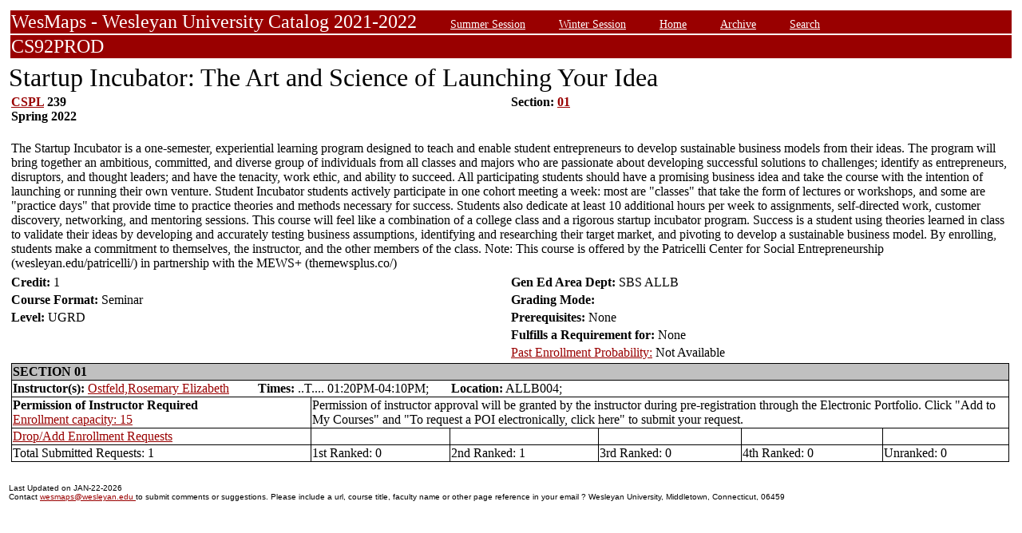

--- FILE ---
content_type: text/html;charset=UTF-8
request_url: https://owaprod-pub.wesleyan.edu/reg/!wesmaps_page.html?stuid=&crse=015370&term=1221
body_size: 6514
content:
<HTML><TITLE>Startup Incubator: The Art and Science of Launching Your Idea CSPL  239</TITLE><BODY>
<table  width="100%" align="center">
<tr><td>
<link rel=stylesheet type="text/css" href="style.css"/>
<table  width="100%" align="center">
<TR><TD class=header colspan=3>WesMaps - Wesleyan University Catalog 2021-2022
&nbsp;&nbsp;&nbsp;&nbsp;&nbsp;&nbsp;<A class="header" href="!wesmaps_page.html?stuid=&facid=NONE&sum_win_terms=&term_cat=S">Summer Session</A>
&nbsp;&nbsp;&nbsp;&nbsp;&nbsp;&nbsp;<A class="header" href="!wesmaps_page.html?stuid=&facid=NONE&sum_win_terms=&term_cat=W">Winter Session</A>
&nbsp;&nbsp;&nbsp;&nbsp;&nbsp;&nbsp;<A class="header" href="!wesmaps_page.html?stuid=&facid=NONE&term=1221">Home</A>
&nbsp;&nbsp;&nbsp;&nbsp;&nbsp;&nbsp;<A class="header" href="!wesmaps_page.html?stuid=&facid=NONE&wesmaps_archive=">Archive</A>
&nbsp;&nbsp;&nbsp;&nbsp;&nbsp;&nbsp;<A class="header" href="!wesmaps_page.html?stuid=&facid=NONE&page=search&term=1221">Search</A>
</TD></TR><TR><TD colspan=3 class=header>CS92PROD
</TD></TR>
</table>
</td></tr>
<tr><td>
<!-- procedure print_course_descr crse_id 015370 strm 1221 DB=CS92PROD -->
<A name="TOP"></A>
<SPAN class="title">Startup Incubator: The Art and Science of Launching Your Idea</SPAN><BR/>
<table  border=0>
<TR><TD width=33% valign=top>
<B><a href="!wesmaps_page.html?stuid=&facid=NONE&subj_page=CSPL&term=1221">CSPL</a> 239<BR/>
Spring 2022
</b></td><td width=33% valign=top><B>Section: 
<A HREF="#01">01</a>&nbsp;&nbsp;
</b></td></tr>
</td></tr>
<TR><TD colspan=3><BR/>
The Startup Incubator is a one-semester, experiential learning program designed to teach and enable student entrepreneurs to develop sustainable business models from their ideas.   The program will bring together an ambitious, committed, and diverse group of individuals from all classes and majors who are passionate about developing successful solutions to challenges; identify as entrepreneurs, disruptors, and thought leaders; and have the tenacity, work ethic, and ability to succeed. All participating students should have a promising business idea and take the course with the intention of launching or running their own venture.   Student Incubator students actively participate in one cohort meeting a week: most are "classes" that take the form of lectures or workshops, and some are "practice days" that provide time to practice theories and methods necessary for success. Students also dedicate at least 10 additional hours per week to assignments, self-directed work, customer discovery, networking, and mentoring sessions.    This course will feel like a combination of a college class and a rigorous startup incubator program. Success is a student using theories learned in class to validate their ideas by developing and accurately testing business assumptions, identifying and researching their target market, and pivoting to develop a sustainable business model.   By enrolling, students make a commitment to themselves, the instructor, and the other members of the class.   Note: This course is offered by the Patricelli Center for Social Entrepreneurship (wesleyan.edu/patricelli/) in partnership with the MEWS+ (themewsplus.co/)</TD></TR>
<tr></tr>
</td>
</tr>
<tr>
<td width=33% valign=bottom><b>Credit: </b>1</td>
<td colspan=2 width=33% valign=bottom><b>Gen Ed Area Dept: </b>
SBS ALLB</td></tr>
<tr><td valign=bottom><b>Course Format: </b>Seminar<td width=33% valign=bottom><b>Grading Mode: </b></td></tr>
<tr></td><td valign=bottom><b>Level: </b>UGRD</td>
<td colspan=3 width=33% valign=bottom><b>Prerequisites: </b>None</td></tr>
</tr><tr></td><td></td>
<td colspan=3 width=33% valign=bottom><b>Fulfills a Requirement for: </b>None</td>
</tr>
</tr><tr></td><td></td>
<td colspan=3 width=33% valign=bottom><a href="http://www.wesleyan.edu/registrar/registration/past_enrollment_probability.html" target=_blank>Past Enrollment Probability:</a>  Not Available</td>
</tr>
<tr><td colspan=3 id="print_sect_info">
<!-- procedure print_sections_offered -->
<a name="01"></a>
<table  border=1 style="border-color:black;border-collapse:collapse;" width=100%>
<TR><TD colspan=6 bgcolor="#C0C0C0"><b>SECTION 01</td></tr> 
<tr><td colspan=6><b>Instructor(s):</b> <a target="_blank" href="http://www.wesleyan.edu/academics/faculty/rostfeld/profile.html">Ostfeld,Rosemary Elizabeth</a>&nbsp;&nbsp;&nbsp;&nbsp;&nbsp;&nbsp;&nbsp;&nbsp;&nbsp;<b>Times:</b> ..T.... 01:20PM-04:10PM; &nbsp;&nbsp;&nbsp;&nbsp;&nbsp;&nbsp;<b>Location:</b> ALLB004; </td></tr>
<tr><td width=30%><b>Permission of Instructor Required</b><br><a href="https://www.wesleyan.edu/registrar/registration/RegistrationPDFs/reservedseats.pdf" target="_blank">Enrollment capacity: 15</a></td><td width=70% colspan="5">Permission of instructor approval will be granted by the instructor during pre-registration through the Electronic Portfolio. Click "Add to My Courses" and "To request a POI electronically, click here" to submit your request.</td></tr>
<tr><td><a href="https://www.wesleyan.edu/registrar/registration/RegistrationPDFs/reservedseats.pdf">Drop/Add Enrollment Requests</a></td><td></td><td></td><td></td><td></td><td></td></tr>
<tr><td>Total Submitted Requests: 1</td><td>1st Ranked: 0</td><td>2nd Ranked: 1</td><td>3rd Ranked: 0</td><td>4th Ranked: 0</td><td>Unranked: 0</td></tr>
</table>
</td></tr>
</table>
</td></tr>
</table>
<br />
<table  width="100%" align="left">
<tr><td>
<font face="arial" size="1">Last Updated on JAN-22-2026
<br />
Contact 
<a href="mailto:wesmaps@wesleyan.edu">wesmaps@wesleyan.edu </a>
to submit comments or suggestions. Please include a url,  course title, faculty name or other page reference in your email 
? Wesleyan University,  Middletown, Connecticut, 06459
</font>
</TD></TR>
</table>
<!-- Global site tag (gtag.js) - Google Analytics -->
<script async src="https://www.googletagmanager.com/gtag/js?id=G-7W23NBT0TH"></script>
<script>
window.dataLayer = window.dataLayer || [];
function gtag(){dataLayer.push(arguments);}
gtag('js', new Date());
gtag('config', 'G-7W23NBT0TH')
</script>
<script type="text/javascript">
var gaJsHost = (("https:" == document.location.protocol) ? "https://ssl." : "http://www.");
document.write(unescape("%3Cscript src='" + gaJsHost + "google-analytics.com/ga.js' type='text/javascript'%3E%3C/script%3E"));
</script>
<script type="text/javascript">
var pageTracker = _gat._getTracker("UA-5332725-1");
pageTracker._setDomainName(".wesleyan.edu");
pageTracker._trackPageview();
</script>
</body></html>
